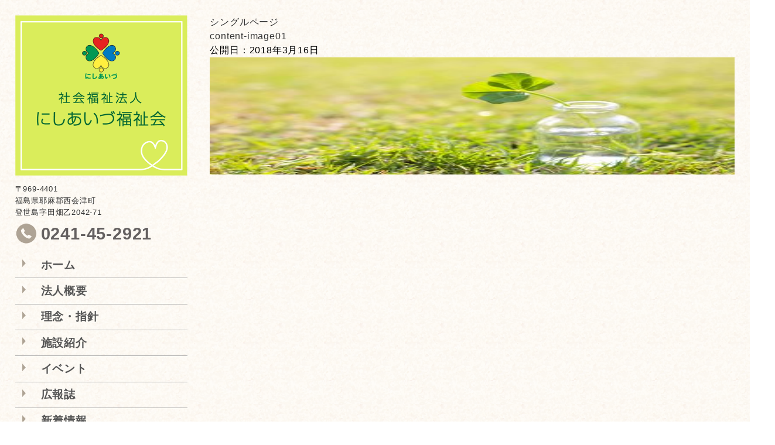

--- FILE ---
content_type: text/html; charset=UTF-8
request_url: https://nishiaizu-fukushi.jp/content-image01/
body_size: 8353
content:

<!DOCTYPE html>
<html dir="ltr" lang="ja">

<head>
	<!-- Google Tag Manager -->
	<script>
		(function(w, d, s, l, i) {
			w[l] = w[l] || [];
			w[l].push({
				'gtm.start': new Date().getTime(),
				event: 'gtm.js'
			});
			var f = d.getElementsByTagName(s)[0],
				j = d.createElement(s),
				dl = l != 'dataLayer' ? '&l=' + l : '';
			j.async = true;
			j.src =
				'https://www.googletagmanager.com/gtm.js?id=' + i + dl;
			f.parentNode.insertBefore(j, f);
		})(window, document, 'script', 'dataLayer', 'GTM-P4Q6CNL');
	</script>
	<!-- End Google Tag Manager -->


	<meta charset="UTF-8">
	<meta name="viewport" content="width=device-width, user-scalable=yes, maximum-scale=1.0, minimum-scale=1.0">
	<meta name="keywords" content="にしあいづ福祉会,医療,保健,福祉サービス,高齢者福祉,地域福祉,西会津町,福島県">
	<title>にしあいづ福祉会｜社会福祉法人</title>
	<link rel="shortcut icon" type="image/x-icon" href="https://nishiaizu-fukushi.jp/wp/wp-content/themes/nishiaizu-fukushikai/images/common/favicon.ico">
	<link rel="stylesheet" href="https://nishiaizu-fukushi.jp/wp/wp-content/themes/nishiaizu-fukushikai/css/common.css" type="text/css" media="screen">
	<link rel="stylesheet" href="https://nishiaizu-fukushi.jp/wp/wp-content/themes/nishiaizu-fukushikai/css/base.css?ver=20240730" type="text/css" media="screen">
	<link rel="stylesheet" href="https://nishiaizu-fukushi.jp/wp/wp-content/themes/nishiaizu-fukushikai/css/page.css?ver=20220929b" type="text/css" media="screen">
	<link rel="stylesheet" href="https://fonts.googleapis.com/earlyaccess/notosansjapanese.css">
	<!-- jQuery 2.0.2 -->
	<script src="//ajax.googleapis.com/ajax/libs/jquery/2.0.2/jquery.min.js"></script>


	<!-- スクロール -->
	<script type="text/javascript">
		$(function() {
			$('a[href^=#]').click(function() {
				var speed = 500;
				var href = $(this).attr("href");
				var target = $(href == "#" || href == "" ? 'html' : href);
				var position = target.offset().top;
				$("html, body").animate({
					scrollTop: position
				}, speed, "swing");
				return false;
			});
		});
	</script>




	<meta name='robots' content='max-image-preview:large' />
	<style>img:is([sizes="auto" i], [sizes^="auto," i]) { contain-intrinsic-size: 3000px 1500px }</style>
	<link rel="alternate" type="application/rss+xml" title="にしあいづ福祉会｜社会福祉法人 &raquo; content-image01 のコメントのフィード" href="https://nishiaizu-fukushi.jp/feed/?attachment_id=93" />
<script type="text/javascript">
/* <![CDATA[ */
window._wpemojiSettings = {"baseUrl":"https:\/\/s.w.org\/images\/core\/emoji\/16.0.1\/72x72\/","ext":".png","svgUrl":"https:\/\/s.w.org\/images\/core\/emoji\/16.0.1\/svg\/","svgExt":".svg","source":{"concatemoji":"https:\/\/nishiaizu-fukushi.jp\/wp\/wp-includes\/js\/wp-emoji-release.min.js?ver=00425213352ae5da707fe3e7a870b1ba"}};
/*! This file is auto-generated */
!function(s,n){var o,i,e;function c(e){try{var t={supportTests:e,timestamp:(new Date).valueOf()};sessionStorage.setItem(o,JSON.stringify(t))}catch(e){}}function p(e,t,n){e.clearRect(0,0,e.canvas.width,e.canvas.height),e.fillText(t,0,0);var t=new Uint32Array(e.getImageData(0,0,e.canvas.width,e.canvas.height).data),a=(e.clearRect(0,0,e.canvas.width,e.canvas.height),e.fillText(n,0,0),new Uint32Array(e.getImageData(0,0,e.canvas.width,e.canvas.height).data));return t.every(function(e,t){return e===a[t]})}function u(e,t){e.clearRect(0,0,e.canvas.width,e.canvas.height),e.fillText(t,0,0);for(var n=e.getImageData(16,16,1,1),a=0;a<n.data.length;a++)if(0!==n.data[a])return!1;return!0}function f(e,t,n,a){switch(t){case"flag":return n(e,"\ud83c\udff3\ufe0f\u200d\u26a7\ufe0f","\ud83c\udff3\ufe0f\u200b\u26a7\ufe0f")?!1:!n(e,"\ud83c\udde8\ud83c\uddf6","\ud83c\udde8\u200b\ud83c\uddf6")&&!n(e,"\ud83c\udff4\udb40\udc67\udb40\udc62\udb40\udc65\udb40\udc6e\udb40\udc67\udb40\udc7f","\ud83c\udff4\u200b\udb40\udc67\u200b\udb40\udc62\u200b\udb40\udc65\u200b\udb40\udc6e\u200b\udb40\udc67\u200b\udb40\udc7f");case"emoji":return!a(e,"\ud83e\udedf")}return!1}function g(e,t,n,a){var r="undefined"!=typeof WorkerGlobalScope&&self instanceof WorkerGlobalScope?new OffscreenCanvas(300,150):s.createElement("canvas"),o=r.getContext("2d",{willReadFrequently:!0}),i=(o.textBaseline="top",o.font="600 32px Arial",{});return e.forEach(function(e){i[e]=t(o,e,n,a)}),i}function t(e){var t=s.createElement("script");t.src=e,t.defer=!0,s.head.appendChild(t)}"undefined"!=typeof Promise&&(o="wpEmojiSettingsSupports",i=["flag","emoji"],n.supports={everything:!0,everythingExceptFlag:!0},e=new Promise(function(e){s.addEventListener("DOMContentLoaded",e,{once:!0})}),new Promise(function(t){var n=function(){try{var e=JSON.parse(sessionStorage.getItem(o));if("object"==typeof e&&"number"==typeof e.timestamp&&(new Date).valueOf()<e.timestamp+604800&&"object"==typeof e.supportTests)return e.supportTests}catch(e){}return null}();if(!n){if("undefined"!=typeof Worker&&"undefined"!=typeof OffscreenCanvas&&"undefined"!=typeof URL&&URL.createObjectURL&&"undefined"!=typeof Blob)try{var e="postMessage("+g.toString()+"("+[JSON.stringify(i),f.toString(),p.toString(),u.toString()].join(",")+"));",a=new Blob([e],{type:"text/javascript"}),r=new Worker(URL.createObjectURL(a),{name:"wpTestEmojiSupports"});return void(r.onmessage=function(e){c(n=e.data),r.terminate(),t(n)})}catch(e){}c(n=g(i,f,p,u))}t(n)}).then(function(e){for(var t in e)n.supports[t]=e[t],n.supports.everything=n.supports.everything&&n.supports[t],"flag"!==t&&(n.supports.everythingExceptFlag=n.supports.everythingExceptFlag&&n.supports[t]);n.supports.everythingExceptFlag=n.supports.everythingExceptFlag&&!n.supports.flag,n.DOMReady=!1,n.readyCallback=function(){n.DOMReady=!0}}).then(function(){return e}).then(function(){var e;n.supports.everything||(n.readyCallback(),(e=n.source||{}).concatemoji?t(e.concatemoji):e.wpemoji&&e.twemoji&&(t(e.twemoji),t(e.wpemoji)))}))}((window,document),window._wpemojiSettings);
/* ]]> */
</script>
<style id='wp-emoji-styles-inline-css' type='text/css'>

	img.wp-smiley, img.emoji {
		display: inline !important;
		border: none !important;
		box-shadow: none !important;
		height: 1em !important;
		width: 1em !important;
		margin: 0 0.07em !important;
		vertical-align: -0.1em !important;
		background: none !important;
		padding: 0 !important;
	}
</style>
<link rel='stylesheet' id='wp-block-library-css' href='https://nishiaizu-fukushi.jp/wp/wp-includes/css/dist/block-library/style.min.css?ver=00425213352ae5da707fe3e7a870b1ba' type='text/css' media='all' />
<style id='classic-theme-styles-inline-css' type='text/css'>
/*! This file is auto-generated */
.wp-block-button__link{color:#fff;background-color:#32373c;border-radius:9999px;box-shadow:none;text-decoration:none;padding:calc(.667em + 2px) calc(1.333em + 2px);font-size:1.125em}.wp-block-file__button{background:#32373c;color:#fff;text-decoration:none}
</style>
<style id='collapsing-archives-style-inline-css' type='text/css'>


</style>
<style id='global-styles-inline-css' type='text/css'>
:root{--wp--preset--aspect-ratio--square: 1;--wp--preset--aspect-ratio--4-3: 4/3;--wp--preset--aspect-ratio--3-4: 3/4;--wp--preset--aspect-ratio--3-2: 3/2;--wp--preset--aspect-ratio--2-3: 2/3;--wp--preset--aspect-ratio--16-9: 16/9;--wp--preset--aspect-ratio--9-16: 9/16;--wp--preset--color--black: #000000;--wp--preset--color--cyan-bluish-gray: #abb8c3;--wp--preset--color--white: #ffffff;--wp--preset--color--pale-pink: #f78da7;--wp--preset--color--vivid-red: #cf2e2e;--wp--preset--color--luminous-vivid-orange: #ff6900;--wp--preset--color--luminous-vivid-amber: #fcb900;--wp--preset--color--light-green-cyan: #7bdcb5;--wp--preset--color--vivid-green-cyan: #00d084;--wp--preset--color--pale-cyan-blue: #8ed1fc;--wp--preset--color--vivid-cyan-blue: #0693e3;--wp--preset--color--vivid-purple: #9b51e0;--wp--preset--gradient--vivid-cyan-blue-to-vivid-purple: linear-gradient(135deg,rgba(6,147,227,1) 0%,rgb(155,81,224) 100%);--wp--preset--gradient--light-green-cyan-to-vivid-green-cyan: linear-gradient(135deg,rgb(122,220,180) 0%,rgb(0,208,130) 100%);--wp--preset--gradient--luminous-vivid-amber-to-luminous-vivid-orange: linear-gradient(135deg,rgba(252,185,0,1) 0%,rgba(255,105,0,1) 100%);--wp--preset--gradient--luminous-vivid-orange-to-vivid-red: linear-gradient(135deg,rgba(255,105,0,1) 0%,rgb(207,46,46) 100%);--wp--preset--gradient--very-light-gray-to-cyan-bluish-gray: linear-gradient(135deg,rgb(238,238,238) 0%,rgb(169,184,195) 100%);--wp--preset--gradient--cool-to-warm-spectrum: linear-gradient(135deg,rgb(74,234,220) 0%,rgb(151,120,209) 20%,rgb(207,42,186) 40%,rgb(238,44,130) 60%,rgb(251,105,98) 80%,rgb(254,248,76) 100%);--wp--preset--gradient--blush-light-purple: linear-gradient(135deg,rgb(255,206,236) 0%,rgb(152,150,240) 100%);--wp--preset--gradient--blush-bordeaux: linear-gradient(135deg,rgb(254,205,165) 0%,rgb(254,45,45) 50%,rgb(107,0,62) 100%);--wp--preset--gradient--luminous-dusk: linear-gradient(135deg,rgb(255,203,112) 0%,rgb(199,81,192) 50%,rgb(65,88,208) 100%);--wp--preset--gradient--pale-ocean: linear-gradient(135deg,rgb(255,245,203) 0%,rgb(182,227,212) 50%,rgb(51,167,181) 100%);--wp--preset--gradient--electric-grass: linear-gradient(135deg,rgb(202,248,128) 0%,rgb(113,206,126) 100%);--wp--preset--gradient--midnight: linear-gradient(135deg,rgb(2,3,129) 0%,rgb(40,116,252) 100%);--wp--preset--font-size--small: 13px;--wp--preset--font-size--medium: 20px;--wp--preset--font-size--large: 36px;--wp--preset--font-size--x-large: 42px;--wp--preset--spacing--20: 0.44rem;--wp--preset--spacing--30: 0.67rem;--wp--preset--spacing--40: 1rem;--wp--preset--spacing--50: 1.5rem;--wp--preset--spacing--60: 2.25rem;--wp--preset--spacing--70: 3.38rem;--wp--preset--spacing--80: 5.06rem;--wp--preset--shadow--natural: 6px 6px 9px rgba(0, 0, 0, 0.2);--wp--preset--shadow--deep: 12px 12px 50px rgba(0, 0, 0, 0.4);--wp--preset--shadow--sharp: 6px 6px 0px rgba(0, 0, 0, 0.2);--wp--preset--shadow--outlined: 6px 6px 0px -3px rgba(255, 255, 255, 1), 6px 6px rgba(0, 0, 0, 1);--wp--preset--shadow--crisp: 6px 6px 0px rgba(0, 0, 0, 1);}:where(.is-layout-flex){gap: 0.5em;}:where(.is-layout-grid){gap: 0.5em;}body .is-layout-flex{display: flex;}.is-layout-flex{flex-wrap: wrap;align-items: center;}.is-layout-flex > :is(*, div){margin: 0;}body .is-layout-grid{display: grid;}.is-layout-grid > :is(*, div){margin: 0;}:where(.wp-block-columns.is-layout-flex){gap: 2em;}:where(.wp-block-columns.is-layout-grid){gap: 2em;}:where(.wp-block-post-template.is-layout-flex){gap: 1.25em;}:where(.wp-block-post-template.is-layout-grid){gap: 1.25em;}.has-black-color{color: var(--wp--preset--color--black) !important;}.has-cyan-bluish-gray-color{color: var(--wp--preset--color--cyan-bluish-gray) !important;}.has-white-color{color: var(--wp--preset--color--white) !important;}.has-pale-pink-color{color: var(--wp--preset--color--pale-pink) !important;}.has-vivid-red-color{color: var(--wp--preset--color--vivid-red) !important;}.has-luminous-vivid-orange-color{color: var(--wp--preset--color--luminous-vivid-orange) !important;}.has-luminous-vivid-amber-color{color: var(--wp--preset--color--luminous-vivid-amber) !important;}.has-light-green-cyan-color{color: var(--wp--preset--color--light-green-cyan) !important;}.has-vivid-green-cyan-color{color: var(--wp--preset--color--vivid-green-cyan) !important;}.has-pale-cyan-blue-color{color: var(--wp--preset--color--pale-cyan-blue) !important;}.has-vivid-cyan-blue-color{color: var(--wp--preset--color--vivid-cyan-blue) !important;}.has-vivid-purple-color{color: var(--wp--preset--color--vivid-purple) !important;}.has-black-background-color{background-color: var(--wp--preset--color--black) !important;}.has-cyan-bluish-gray-background-color{background-color: var(--wp--preset--color--cyan-bluish-gray) !important;}.has-white-background-color{background-color: var(--wp--preset--color--white) !important;}.has-pale-pink-background-color{background-color: var(--wp--preset--color--pale-pink) !important;}.has-vivid-red-background-color{background-color: var(--wp--preset--color--vivid-red) !important;}.has-luminous-vivid-orange-background-color{background-color: var(--wp--preset--color--luminous-vivid-orange) !important;}.has-luminous-vivid-amber-background-color{background-color: var(--wp--preset--color--luminous-vivid-amber) !important;}.has-light-green-cyan-background-color{background-color: var(--wp--preset--color--light-green-cyan) !important;}.has-vivid-green-cyan-background-color{background-color: var(--wp--preset--color--vivid-green-cyan) !important;}.has-pale-cyan-blue-background-color{background-color: var(--wp--preset--color--pale-cyan-blue) !important;}.has-vivid-cyan-blue-background-color{background-color: var(--wp--preset--color--vivid-cyan-blue) !important;}.has-vivid-purple-background-color{background-color: var(--wp--preset--color--vivid-purple) !important;}.has-black-border-color{border-color: var(--wp--preset--color--black) !important;}.has-cyan-bluish-gray-border-color{border-color: var(--wp--preset--color--cyan-bluish-gray) !important;}.has-white-border-color{border-color: var(--wp--preset--color--white) !important;}.has-pale-pink-border-color{border-color: var(--wp--preset--color--pale-pink) !important;}.has-vivid-red-border-color{border-color: var(--wp--preset--color--vivid-red) !important;}.has-luminous-vivid-orange-border-color{border-color: var(--wp--preset--color--luminous-vivid-orange) !important;}.has-luminous-vivid-amber-border-color{border-color: var(--wp--preset--color--luminous-vivid-amber) !important;}.has-light-green-cyan-border-color{border-color: var(--wp--preset--color--light-green-cyan) !important;}.has-vivid-green-cyan-border-color{border-color: var(--wp--preset--color--vivid-green-cyan) !important;}.has-pale-cyan-blue-border-color{border-color: var(--wp--preset--color--pale-cyan-blue) !important;}.has-vivid-cyan-blue-border-color{border-color: var(--wp--preset--color--vivid-cyan-blue) !important;}.has-vivid-purple-border-color{border-color: var(--wp--preset--color--vivid-purple) !important;}.has-vivid-cyan-blue-to-vivid-purple-gradient-background{background: var(--wp--preset--gradient--vivid-cyan-blue-to-vivid-purple) !important;}.has-light-green-cyan-to-vivid-green-cyan-gradient-background{background: var(--wp--preset--gradient--light-green-cyan-to-vivid-green-cyan) !important;}.has-luminous-vivid-amber-to-luminous-vivid-orange-gradient-background{background: var(--wp--preset--gradient--luminous-vivid-amber-to-luminous-vivid-orange) !important;}.has-luminous-vivid-orange-to-vivid-red-gradient-background{background: var(--wp--preset--gradient--luminous-vivid-orange-to-vivid-red) !important;}.has-very-light-gray-to-cyan-bluish-gray-gradient-background{background: var(--wp--preset--gradient--very-light-gray-to-cyan-bluish-gray) !important;}.has-cool-to-warm-spectrum-gradient-background{background: var(--wp--preset--gradient--cool-to-warm-spectrum) !important;}.has-blush-light-purple-gradient-background{background: var(--wp--preset--gradient--blush-light-purple) !important;}.has-blush-bordeaux-gradient-background{background: var(--wp--preset--gradient--blush-bordeaux) !important;}.has-luminous-dusk-gradient-background{background: var(--wp--preset--gradient--luminous-dusk) !important;}.has-pale-ocean-gradient-background{background: var(--wp--preset--gradient--pale-ocean) !important;}.has-electric-grass-gradient-background{background: var(--wp--preset--gradient--electric-grass) !important;}.has-midnight-gradient-background{background: var(--wp--preset--gradient--midnight) !important;}.has-small-font-size{font-size: var(--wp--preset--font-size--small) !important;}.has-medium-font-size{font-size: var(--wp--preset--font-size--medium) !important;}.has-large-font-size{font-size: var(--wp--preset--font-size--large) !important;}.has-x-large-font-size{font-size: var(--wp--preset--font-size--x-large) !important;}
:where(.wp-block-post-template.is-layout-flex){gap: 1.25em;}:where(.wp-block-post-template.is-layout-grid){gap: 1.25em;}
:where(.wp-block-columns.is-layout-flex){gap: 2em;}:where(.wp-block-columns.is-layout-grid){gap: 2em;}
:root :where(.wp-block-pullquote){font-size: 1.5em;line-height: 1.6;}
</style>
<link rel='stylesheet' id='biz-cal-style-css' href='https://nishiaizu-fukushi.jp/wp/wp-content/plugins/biz-calendar/biz-cal.css?ver=2.2.0' type='text/css' media='all' />
<link rel='stylesheet' id='contact-form-7-css' href='https://nishiaizu-fukushi.jp/wp/wp-content/plugins/contact-form-7/includes/css/styles.css?ver=6.1.1' type='text/css' media='all' />
<link rel='stylesheet' id='cmplz-general-css' href='https://nishiaizu-fukushi.jp/wp/wp-content/plugins/complianz-gdpr/assets/css/cookieblocker.min.css?ver=1756862074' type='text/css' media='all' />
<script type="text/javascript" async src="https://nishiaizu-fukushi.jp/wp/wp-content/plugins/burst-statistics/helpers/timeme/timeme.min.js?ver=1756861239" id="burst-timeme-js"></script>
<script type="text/javascript" id="burst-js-extra">
/* <![CDATA[ */
var burst = {"tracking":{"isInitialHit":true,"lastUpdateTimestamp":0,"beacon_url":"https:\/\/nishiaizu-fukushi.jp\/wp\/wp-content\/plugins\/burst-statistics\/endpoint.php","ajaxUrl":"https:\/\/nishiaizu-fukushi.jp\/wp\/wp-admin\/admin-ajax.php"},"options":{"cookieless":0,"pageUrl":"https:\/\/nishiaizu-fukushi.jp\/content-image01\/","beacon_enabled":1,"do_not_track":0,"enable_turbo_mode":0,"track_url_change":0,"cookie_retention_days":30,"debug":0},"goals":{"completed":[],"scriptUrl":"https:\/\/nishiaizu-fukushi.jp\/wp\/wp-content\/plugins\/burst-statistics\/\/assets\/js\/build\/burst-goals.js?v=1756861239","active":[{"ID":"1","title":"Default goal","type":"clicks","status":"active","server_side":"0","url":"*","conversion_metric":"visitors","date_created":"1720573534","date_start":"1720573534","date_end":"0","attribute":"class","attribute_value":"","hook":""}]},"cache":{"uid":null,"fingerprint":null,"isUserAgent":null,"isDoNotTrack":null,"useCookies":null}};
/* ]]> */
</script>
<script type="text/javascript" async src="https://nishiaizu-fukushi.jp/wp/wp-content/plugins/burst-statistics/assets/js/build/burst.min.js?ver=1756861239" id="burst-js"></script>
<script type="text/javascript" src="https://nishiaizu-fukushi.jp/wp/wp-includes/js/jquery/jquery.min.js?ver=3.7.1" id="jquery-core-js"></script>
<script type="text/javascript" src="https://nishiaizu-fukushi.jp/wp/wp-includes/js/jquery/jquery-migrate.min.js?ver=3.4.1" id="jquery-migrate-js"></script>
<script type="text/javascript" id="biz-cal-script-js-extra">
/* <![CDATA[ */
var bizcalOptions = {"holiday_title":"\u4f11\u65e5","sun":"on","sat":"on","holiday":"on","temp_holidays":"2013-01-02\r\n2013-01-03\r\n","temp_weekdays":"","eventday_title":"\u30a4\u30d9\u30f3\u30c8\u65e5","eventday_url":"","eventdays":"","month_limit":"\u5236\u9650\u306a\u3057","nextmonthlimit":"6","prevmonthlimit":"6","plugindir":"https:\/\/nishiaizu-fukushi.jp\/wp\/wp-content\/plugins\/biz-calendar\/","national_holiday":""};
/* ]]> */
</script>
<script type="text/javascript" src="https://nishiaizu-fukushi.jp/wp/wp-content/plugins/biz-calendar/calendar.js?ver=2.2.0" id="biz-cal-script-js"></script>
<link rel="https://api.w.org/" href="https://nishiaizu-fukushi.jp/wp-json/" /><link rel="alternate" title="JSON" type="application/json" href="https://nishiaizu-fukushi.jp/wp-json/wp/v2/media/93" /><link rel="EditURI" type="application/rsd+xml" title="RSD" href="https://nishiaizu-fukushi.jp/wp/xmlrpc.php?rsd" />
<link rel="alternate" title="oEmbed (JSON)" type="application/json+oembed" href="https://nishiaizu-fukushi.jp/wp-json/oembed/1.0/embed?url=https%3A%2F%2Fnishiaizu-fukushi.jp%2Fcontent-image01%2F" />
<link rel="alternate" title="oEmbed (XML)" type="text/xml+oembed" href="https://nishiaizu-fukushi.jp/wp-json/oembed/1.0/embed?url=https%3A%2F%2Fnishiaizu-fukushi.jp%2Fcontent-image01%2F&#038;format=xml" />
</head>

<body data-rsssl=1>
	<!-- Google Tag Manager (noscript) -->
	<noscript><iframe src="https://www.googletagmanager.com/ns.html?id=GTM-P4Q6CNL" height="0" width="0" style="display:none;visibility:hidden"></iframe></noscript>
	<!-- End Google Tag Manager (noscript) -->
	<div id="sp-menu">
		<a class="btn"></a>
		<div class="drawr">
			<ul id="menu" class="clearfix">
				<li><a href="https://nishiaizu-fukushi.jp/">ホーム</a></li>
				<li><a href="https://nishiaizu-fukushi.jp/corporation/">法人概要</a></li>
				<li><a href="https://nishiaizu-fukushi.jp/concept/">理念・指針</a></li>
				<li><a href="https://nishiaizu-fukushi.jp/facility-list/">施設紹介</a></li>
				<li><a href="https://nishiaizu-fukushi.jp/event-list/">イベント</a></li>
				<li><a href="https://nishiaizu-fukushi.jp/magazine/">広報誌</a></li>
				<li><a href="https://nishiaizu-fukushi.jp/new/">新着情報</a></li>
				<li><a href="https://nishiaizu-fukushi.jp/recruit/">採用情報</a></li>
								<li><a href="https://nishiaizu-fukushi.jp/scholarship">奨学金</a></li>
				<li><a href="https://nishiaizu-fukushi.jp/contact">お問い合わせ</a></li>
			</ul>
		</div>
	</div>

	<div id="sp-top-logo">
		<h1><a href="https://nishiaizu-fukushi.jp/"><img src="https://nishiaizu-fukushi.jp/wp/wp-content/themes/nishiaizu-fukushikai/images/common/sp-logo.png" alt="にしあいづ福祉会"></a></h1>
	</div>
<div id="wrapper">

	<div id="content" class="clearfix">

			<!-- aside -->
		<aside>

			<h1><a href="https://nishiaizu-fukushi.jp/"><img src="https://nishiaizu-fukushi.jp/wp/wp-content/themes/nishiaizu-fukushikai/images/top/main_logo.png" alt="社会福祉法人 にしあいづ福祉会"></a></h1>
			<p class="side-address">〒969-4401<br>福島県耶麻郡西会津町<br>登世島字田畑乙2042-71</p>
			<p class="side-tel">0241-45-2921</p>
			<div id="side-menu">
				<ul>
					<li><a href="https://nishiaizu-fukushi.jp/">ホーム</a></li>
					<li><a href="https://nishiaizu-fukushi.jp/corporation/">法人概要</a></li>
					<li><a href="https://nishiaizu-fukushi.jp/concept/">理念・指針</a></li>
					<li><a href="https://nishiaizu-fukushi.jp/facility-list/">施設紹介</a></li>
					<li><a href="https://nishiaizu-fukushi.jp/event-list/">イベント</a></li>
					<li><a href="https://nishiaizu-fukushi.jp/magazine/">広報誌</a></li>
					<li><a href="https://nishiaizu-fukushi.jp/new/">新着情報</a></li>
					<li><a href="https://nishiaizu-fukushi.jp/contact/">お問い合わせ</a></li>
				</ul>
			</div>
			<div id="side-bnr">
				<p class="bnr">
					<a href="https://nishiaizu-fukushi.jp/recruit/">
						<img src="https://nishiaizu-fukushi.jp/wp/wp-content/themes/nishiaizu-fukushikai/images/top/side-recruitment.png" alt="看護師募集中">
						<span>採用情報</span>
					</a>
				</p>
				<p class="bnr">
					<a href="https://nishiaizu-fukushi.jp/scholarship/">
						<img src="https://nishiaizu-fukushi.jp/wp/wp-content/themes/nishiaizu-fukushikai/images/top/side-scholarship.png" alt="奨学金">
						<span>奨学金</span>
					</a>
				</p>
			</div>


			<div class="empty">
	<h3 class="facility-title">空き状況</h3>

	<ul>
					<p>現在、空き状況の情報がありません。</p>
			</ul>
</div><!-- empty -->


			<div id="side-widget" class="clearfix">
				<ul id="bizcal"><!--ul 要素で囲む -->
					<div class="widget"><h3>カレンダー</h3><div id='biz_calendar'></div></div>				</ul>
			</div><!--/#main -->

			<p class="bnr">
				<img src="https://nishiaizu-fukushi.jp/wp/wp-content/themes/nishiaizu-fukushikai/images/top/bnr_hpm.png" alt="福島健康経営優良事務所" class="sdgs_img">
			</p>
			<p class="bnr">
				<img src="https://nishiaizu-fukushi.jp/wp/wp-content/themes/nishiaizu-fukushikai/images/top/bnr_sdgs.jpg" alt="SDGs" class="sdgs_img">
			</p>	
			<p class="bnr">
				<img src="https://nishiaizu-fukushi.jp/wp/wp-content/themes/nishiaizu-fukushikai/images/top/nishiaizu_insta_qr.png" alt="instagram" class="sdgs_img"><br>
				<span><a href="https://www.instagram.com/nishiaizu.hukushikai?igsh=b3ZhaXNzb3Rta2dm" target="_blank">にしあいづ福祉会<br>Instagramアカウントはこちら</a></span>

			</p>	

		</aside>
		<!-- /aside -->

		<!-- main -->
		<section class="main">

			<h1>シングルページ</h1>
                <!-- 記事表示部分ここから -->
                <div class="post hentry">
                    <h2 class="entry-title">content-image01</h2>
                    <div class="entry-box">
                        <span class="entry-date">
                            公開日：<time class="published" datetime="2018-03-16T12:19:38+09:00">2018年3月16日</time>
                        </span>
                                            </div>
                    <div class="entry-content">
<p class="attachment"><a href='https://nishiaizu-fukushi.jp/wp/wp-content/uploads/2018/03/content-image01.jpg'><img fetchpriority="high" decoding="async" width="300" height="200" src="https://nishiaizu-fukushi.jp/wp/wp-content/uploads/2018/03/content-image01-300x200.jpg" class="attachment-medium size-medium" alt="" srcset="https://nishiaizu-fukushi.jp/wp/wp-content/uploads/2018/03/content-image01-300x200.jpg 300w, https://nishiaizu-fukushi.jp/wp/wp-content/uploads/2018/03/content-image01.jpg 600w" sizes="(max-width: 300px) 100vw, 300px" /></a></p>
                    </div>
                    <div class="entry-link">
                    </div>
                </div>
                <!-- /.post -->
 
                <!-- 記事表示部分ここまで -->

		</section>
		<!-- /main -->

	</div><!-- /content -->


	<footer>

    <div id="sp-contents"><div class="empty">
	<h3 class="facility-title">空き状況</h3>

	<ul>
					<p>現在、空き状況の情報がありません。</p>
			</ul>
</div><!-- empty -->
      <div class="insta">
        <img src="https://nishiaizu-fukushi.jp/wp/wp-content/themes/nishiaizu-fukushikai/images/top/nishiaizu_insta_qr.png" alt="instagram" class="sdgs_img">
        <p><a href="https://www.instagram.com/nishiaizu.hukushikai?igsh=b3ZhaXNzb3Rta2dm" target="_blank">にしあいづ福祉会<br>Instagramアカウントはこちら</a></p></div>
  </div>

    
		<div class="footer-inner">
			<p class="copy">Copyright &copy; 2018 Nishiaizu Fukushikai <br class="br-sp">All Rights Reserved</p>
		</div>
	</footer>

</div><!-- /wraper -->


<!-- sp-menu -->
<script type="text/javascript">
  $(function($) {
    WindowHeight = $(window).height();
    $('.drawr').css('height', WindowHeight); //メニューをWindowの高さいっぱいにする
    $(document).ready(function() {
        $('.btn').click(function(){ //クリックしたら
            $('.drawr').animate({width:'toggle'}); //animateで表示・非表示
            $(this).toggleClass('peke'); //toggleでクラス追加・削除
        });
    });
});
</script>
<!-- pagetop -->
<script>
    $(document).ready(function() {
      var pagetop = $('.pagetop');
        $(window).scroll(function () {
           if ($(this).scrollTop() > 1000) {
                pagetop.fadeIn();
           } else {
                pagetop.fadeOut();
                }
           });
           pagetop.click(function () {
               $('body, html').animate({ scrollTop: 0 }, 500);
                  return false;
       });
    });
</script>

<script type="speculationrules">
{"prefetch":[{"source":"document","where":{"and":[{"href_matches":"\/*"},{"not":{"href_matches":["\/wp\/wp-*.php","\/wp\/wp-admin\/*","\/wp\/wp-content\/uploads\/*","\/wp\/wp-content\/*","\/wp\/wp-content\/plugins\/*","\/wp\/wp-content\/themes\/nishiaizu-fukushikai\/*","\/*\\?(.+)"]}},{"not":{"selector_matches":"a[rel~=\"nofollow\"]"}},{"not":{"selector_matches":".no-prefetch, .no-prefetch a"}}]},"eagerness":"conservative"}]}
</script>
<script type="text/javascript" src="https://nishiaizu-fukushi.jp/wp/wp-includes/js/dist/hooks.min.js?ver=4d63a3d491d11ffd8ac6" id="wp-hooks-js"></script>
<script type="text/javascript" src="https://nishiaizu-fukushi.jp/wp/wp-includes/js/dist/i18n.min.js?ver=5e580eb46a90c2b997e6" id="wp-i18n-js"></script>
<script type="text/javascript" id="wp-i18n-js-after">
/* <![CDATA[ */
wp.i18n.setLocaleData( { 'text direction\u0004ltr': [ 'ltr' ] } );
/* ]]> */
</script>
<script type="text/javascript" src="https://nishiaizu-fukushi.jp/wp/wp-content/plugins/contact-form-7/includes/swv/js/index.js?ver=6.1.1" id="swv-js"></script>
<script type="text/javascript" id="contact-form-7-js-translations">
/* <![CDATA[ */
( function( domain, translations ) {
	var localeData = translations.locale_data[ domain ] || translations.locale_data.messages;
	localeData[""].domain = domain;
	wp.i18n.setLocaleData( localeData, domain );
} )( "contact-form-7", {"translation-revision-date":"2025-08-05 08:50:03+0000","generator":"GlotPress\/4.0.1","domain":"messages","locale_data":{"messages":{"":{"domain":"messages","plural-forms":"nplurals=1; plural=0;","lang":"ja_JP"},"This contact form is placed in the wrong place.":["\u3053\u306e\u30b3\u30f3\u30bf\u30af\u30c8\u30d5\u30a9\u30fc\u30e0\u306f\u9593\u9055\u3063\u305f\u4f4d\u7f6e\u306b\u7f6e\u304b\u308c\u3066\u3044\u307e\u3059\u3002"],"Error:":["\u30a8\u30e9\u30fc:"]}},"comment":{"reference":"includes\/js\/index.js"}} );
/* ]]> */
</script>
<script type="text/javascript" id="contact-form-7-js-before">
/* <![CDATA[ */
var wpcf7 = {
    "api": {
        "root": "https:\/\/nishiaizu-fukushi.jp\/wp-json\/",
        "namespace": "contact-form-7\/v1"
    }
};
/* ]]> */
</script>
<script type="text/javascript" src="https://nishiaizu-fukushi.jp/wp/wp-content/plugins/contact-form-7/includes/js/index.js?ver=6.1.1" id="contact-form-7-js"></script>
			<script data-category="functional">
								(function(w,d,s,l,i){w[l]=w[l]||[];w[l].push({'gtm.start':
		new Date().getTime(),event:'gtm.js'});var f=d.getElementsByTagName(s)[0],
	j=d.createElement(s),dl=l!='dataLayer'?'&l='+l:'';j.async=true;j.src=
	'https://www.googletagmanager.com/gtm.js?id='+i+dl;f.parentNode.insertBefore(j,f);
})(window,document,'script','dataLayer','');
			</script>
			</body>
</html>

--- FILE ---
content_type: text/css
request_url: https://nishiaizu-fukushi.jp/wp/wp-content/themes/nishiaizu-fukushikai/css/page.css?ver=20220929b
body_size: 7488
content:
@charset "UTF-8";

/* =ページ
----------------------------------------------------------- */

.page #main-image {
	width: 100%;
	margin: 0 0 1vw 0;
}

.page #main-image img {
	width: 100%;
	box-sizing: border-box;
	border: solid 6px #ddd;
}

.pc-image {
	display: block;
}

.sp-image {
	display: none;
}

/* 準備中 */

.junbicyu {
	width: 100%;
	text-align: center;
}

.junbicyu p {
	text-align: center;
	margin: 10vw auto;
	font-size: 1.1vw;
}

/* 採用情報ページ */

.recruit #recruit-edit {
	width: 100%;
	margin: 2.5vw 0 8vw 0;
}

.recruit #recruit-edit .inner {
	width: 90%;
	position: relative;
	margin: 0 auto;
}

.recruit #recruit-edit .inner img {
	width: 100%;
	margin-left: 0 auto;
}

.recruit #recruit-edit .inner .text {
	text-align: center;
	position: absolute;
	top: 120px;
	margin: 0 auto;
	font-size: 1.3em;
	width: 100%;
}

.recruit .recruit-list-box {
	width: 100%;
}

.recruit .recruit-list-box ul {
	width: 90%;
	margin: 0 auto;
	display: flex;
	flex-direction: row;
	flex-basis: auto;
	flex-wrap: wrap;
	justify-content: center;
}

.recruit .recruit-list-box ul li {
	/*width: 28%;*/
	width: 23%;
	float: left;
	margin: 1%;
	text-align: center;
}

.recruit .recruit-list-box ul li span {
	background-image: url(../images/page/recruit-arrow01.png);
	background-size: 1vw;
	background-repeat: no-repeat;
	background-position: 0.2vw;
	padding: 0 0 0 2vw;
	display: inline-block;
	margin: 1vw 0 0 0;
}

.recruit .recruit-list-box ul li span:before {}

.recruit-title {
	background-image: url(../images/page/recruit-bar.png);
	background-size: contain;
	background-repeat: no-repeat;
	position: relative;
	height: 7vh;
	width: 330px;
	margin: 4vw auto 3vw;
	text-align: center;
}

.recruit-title h3 {
	font-size: 1.8em;
}

.recruit-title_long h3 {
	position: relative;
	right: 23px;
}

.recruit-info .inner {
	width: 80%;
	margin: 0 auto;
}

.recruit-info h4 {
	font-size: 1.1em;
	font-weight: bold;
	text-align: center;
}

.recruit-info h5 {
	font-weight: bold;
	padding-left: 2em;
	padding-bottom: 0.5em;
	padding-top: 0.75em;
}

.recruit-info h6 {
	padding-left: 3em;
}

.recruit-info .text {
	padding-left: 4em;
}

.down-arrow {
	width: 100%;
}

.down-arrow p {
	width: 5vw;
	margin: 4vw auto 1vw;
}

.lawyer-title {
	font-size: 1.5vw;
	font-weight: bold;
	text-align: center;
	margin: 3vw auto 2vw;
	display: flex;
	align-items: center;
	text-align: center;
	width: 100%;
	color: #555;
}

.lawyer-title:before,
.lawyer-title:after {
	border-top: 3px solid #daed5b;
	content: "";
	display: inline;
	flex-grow: 1;
}

.lawyer-title span {
	padding: 0 2vw;
	color: #3cb38b;
}

.recruit table {
	border-top: solid 1px #888;
}

.recruit table td {
	border-bottom: solid 1px #888;
	padding: 0.8vw;
	font-size: 0.8vw;
}

.recruit table td.left {
	width: 20%;
	border-right: solid 1px #888;
	text-align: center;
}

.recruit table td.right {
	width: 80%;
	padding: 2px 38px 16px;
}

.recruit table td.right a {
	font-weight: bold;
	color: #339966;
}

.recruit table td.right a:hover {
	color: #66bb88;
	text-decoration: underline;
}

.recruit table td.none {
	color: #fff;
	display: block;
}

.recruit .recruit-link {
	border-bottom: solid 1px #888;
	padding: 2vw;
	font-size: 1.1vw;
	text-align: center;
}

.recruit .recruit-link a {
	font-weight: bold;
	color: #339966;
	font-size: 1vw;
}

.recruit .no {
	font-size: 1em;
}

.page-title {
	background-image: url(../images/top/contents-bar.png);
	background-size: 100%;
	background-repeat: no-repeat;
	position: relative;
	height: 90px;
}

.page-title h3 {
	font-size: 1.5em;
	font-weight: bold;
	color: #3e3a39;
	margin: 2vw 0 0.7vw;
	width: 100%;
	height: 3vw;
	padding: 0.5vw 0.4vw 0 0.4vw;
	box-sizing: border-box;
}

.page-title h3.top {
	font-size: 1.4em;
	font-weight: bold;
	color: #3e3a39;
	margin: 0 0 0.7vw;
	width: 100%;
	height: 3vw;
	padding: 0.5vw 0.4vw 0 0.4vw;
	box-sizing: border-box;
}

.recruit .tantou {
	display: block;
	padding: 1vw 0;
	font-size: 0.9vw;
	border-top: solid 1px #888;
	border-bottom: solid 1px #888;
	margin: 1vw 0;
}

/* 奨学金ページ */

.scholarship-title {
	background-image: url(../images/top/contents-bar.png);
	background-size: 100%;
	background-repeat: no-repeat;
	position: relative;
	height: 90px;
}

.scholarship-title h3 {
	font-size: 1.4em;
	font-weight: bold;
	color: #3e3a39;
	margin: 2vw 0 0.7vw;
	width: 100%;
	height: 3vw;
	padding: 0.5vw 0.4vw 0 0.4vw;
	box-sizing: border-box;
}

.scholarship h2 {
	border-bottom: solid 1px #aaa;
	font-size: 1.2em;
	margin: 0 0 1vw 0;
	padding: 0 0.4vw 0.2vw 0.4vw;
}

.scholarship p {
	font-size: 1em;
	margin: 0 0 2.5vw 0;
	padding: 0 0.4vw 0 0.4vw;
}

/* 施設紹介 */

#facility-list-box {
	width: 100%;
	height: auto;
}

#facility-list-box ul li {
	width: 48%;
	height: auto;
	float: left;
	margin: 2% 1%;
}

.facility #main-image h2 {
	bottom: 1.8vw;
	left: 2vw;
	font-size: 1vw;
	font-weight: normal;
	color: #444;
}

.facility .facility-list-box {
	width: 100%;
}

.facility .facility-list-box ul {
	width: 90%;
	margin: 0 auto;
	display: flex;
	flex-direction: row;
	flex-basis: auto;
	flex-wrap: wrap;
	justify-content: center;
}

.facility-detail p {
	font-size: 1vw;
	margin: 0 0 1vw 0;
}

.facility-detail .facility-list-box ul {
	width: 100%;
	margin: 0 auto;
	display: flex;
	flex-direction: row;
	flex-basis: auto;
	flex-wrap: wrap;
	justify-content: center;
}

.facility .facility-list-box ul li {
	width: 28%;
	float: left;
	margin: 1%;
	text-align: center;
}

.facility .facility-list-box ul li span {
	background-image: url(../images/page/recruit-arrow01.png);
	background-size: 1vw;
	background-repeat: no-repeat;
	background-position: 0.2vw;
	padding: 0 0 0 2vw;
	display: inline-block;
	margin: 1vw 0 0 0;
}

.facility-detail h3 {
	padding: 0 0 1vw 0;
}

.facility-detail h3 span {
	background-image: url(../images/page/recruit-arrow01.png);
	background-size: 1vw;
	background-repeat: no-repeat;
	background-position: 0.2vw;
	padding: 0 0 0 2vw;
	display: inline-block;
	margin: 1vw 0 0 0;
	font-size: 1.1vw;
	font-weight: bold;
}

.facility-detail .staff-box {
	width: 100%;
	height: auto;
	margin: 0 0 1vw 0;
}

.facility-detail .staff-box ul {
	width: 50%;
	float: left;
}

.facility-detail .staff-box ul li {
	border-bottom: solid 1px #daed5b;
}

.facility-detail .staff-box ul li span {
	box-sizing: border-box;
	font-size: 0.9vw;
}

.facility-detail .staff-box ul li span.left {
	display: inline-block;
	text-align: left;
	line-height: 1.7;
}

.facility-detail .staff-box ul li span.right {
	display: inline-block;
	text-align: right;
	float: right;
	padding: 0.1vw 3vw 0 0;
}

.facility-detail .assistance {
	width: 100%;
}

.facility-detail .assistance {
	width: 100%;
}

.facility-detail .assistance .assistance-left {
	width: 58%;
	float: left;
}

.facility-detail .assistance .assistance-right {
	width: 42%;
	float: right;
}

.facility-detail .assistance .text1 {
	font-size: 1vw;
	font-weight: bold;
	margin: 0 0 2vw 0;
}

.facility-detail .assistance .text2 {
	font-size: 1vw;
	font-weight: normal;
	margin: 0 0 2vw 0;
}

.facility-detail .assistance .text3 {
	font-size: 1vw;
	font-weight: normal;
}

.facility-detail p.side-tel {
	font-size: 1.6vw;
	margin: 0 0 0.1vw 0;
}

.side-tel span {
	font-size: 70%;
}

.facility-detail p.fax {
	font-size: 1.3vw;
	margin: 0.2vw 0 0.3vw 0;
}

.facility-detail p.traffic {
	font-size: 0.9vw;
}

/* イベント */

#event-list-box {
	width: 79%;
	height: auto;
	float: left;
}

#event-list-box .edit {
	margin: 0.4vw 0 0 0;
}

#event-list-box ul li {
	width: 46%;
	height: auto;
	margin: 10px 2% 16px;
	float: left;
	border-bottom: dashed 2px #aaccaa;
	padding: 0 0 1vw 0;
}

.event-thumb-img {
	width: 100%;
	min-height: 12vw;
	max-height: 12vw;
	overflow: hidden;
}

.event-thumb-img img {
	width: 100%;
	height: auto;
	overflow: hidden;
}

.side-archive {
	width: 18%;
	float: right;
	height: auto;
	background-color: #fff;
	box-sizing: border-box;
	border-top: solid 4px #daed5b;
	padding: 1% 2% 4%;
	margin: 10px 1%;
}

.event-icon {
	width: 17%;
	height: 60px;
	float: left;
	margin: 0 2% 0 0;
}

.event-text {
	width: 81%;
	float: right;
}

.event-title a {
	font-size: 1.1vw;
	font-weight: bold;
	color: #66aa55;
}

.event-title a:hover {
	text-decoration: underline;
}

.event-date {
	font-size: 0.8vw;
}

.event-body {
	width: 100%;
	float: none;
	white-space: nowrap;
	text-overflow: ellipsis;
	overflow: hidden;
	margin: 0.2vw 0 0 0;
	font-size: 0.9vw;
}

.event-more {
	margin: 0.6vw 0 0 0;
	box-sizing: border-box;
	padding: 0.6vw;
	background-image: url(../images/page/recruit-arrow01.png);
	background-size: 0.8vw;
	background-repeat: no-repeat;
	background-position: 8px 0.2vw;
	padding: 0 0 0 34px;
	float: right;
	font-size: 0.9vw;
	letter-spacing: 0;
}

.event-more a:hover {
	text-decoration: underline;
}

.event-title {
	text-overflow: ellipsis;
	overflow: hidden;
	white-space: nowrap;
}

/* 新着情報 */

#news-list-box {
	width: 79%;
	height: auto;
	float: left;
}

#news-list-box ul {
	width: 100%;
	height: auto;
	padding: 0 2%;
	box-sizing: border-box;
}

#news-list-box ul li {
	width: 100%;
	height: auto;
	float: left;
	border-bottom: dashed 2px #aaccaa;
	box-sizing: border-box;
	padding: 0 0 0.7vw 0;
	margin: 0 0 1vw 0;
}

#news-thumb-img {
	width: 100%;
}

#news-thumb-img img {
	width: 100%;
	height: auto;
}

.news-icon {
	width: 10%;
	float: left;
}

.news-icon img {
	width: 5vw;
}

.news-text-top {
	width: 100%;
}

.news-text-bottom {
	width: 100%;
}

.news .news-text {
	width: 100%;
	float: left;
	line-height: 1.3;
}

.news .news-title {
	width: 73%;
	float: left;
	font-size: 1.2vw;
	font-weight: bold;
	padding: 0.3vw 0 0 0.4vw;
}

.news .news-date {
	width: 17%;
	float: right;
	font-size: 0.9vw;
	padding: 0.6vw 0 0;
	box-sizing: border-box;
}

.news .news-body {
	width: 78%;
	float: left;
	font-size: 0.9vw;
	overflow: hidden;
	padding: 0.5vw 0 0 0.4vw;
	white-space: nowrap;
	text-overflow: ellipsis;
	overflow: hidden;
}

.news .news-next {
	width: 16%;
	float: right;
	overflow: hidden;
	padding: 0.3vw 0 0 1.4vw;
	letter-spacing: 0;
	background-image: url(../images/page/recruit-arrow01.png);
	background-size: 0.8vw;
	background-repeat: no-repeat;
	background-position-y: 0.7vw;
	display: inline-block;
	text-align: right;
}

.news .news-next span {
	padding: 0.2vw 0;
	display: inline-block;
}

.news .news-next a {
	font-size: 0.8vw;
	font-weight: bold;
	width: 100%;
	height: 100%;
	display: block;
	color: #66aa55;
}

.news-catch {
	font-size: 0.9vw;
	margin: 0 0 2vw 0;
	padding: 0 0 0 0.4vw;
}

.return {
	background-color: #fff;
	width: 12vw;
	margin: 7vw auto !important;
	display: block;
	text-align: center;
	border: solid 1px #eee;
	box-sizing: border-box;
	padding: 0.1vw;
}

.return a {
	font-size: 1vw;
	background-color: #fff;
	color: #448855;
	padding: 0.2vw 2vw;
	text-align: center;
}

/* archive */
#post-list-box {
	width: 80%;
	height: auto;
	display: block;
}

.post-archive h3.entry-title {
	font-size: 1.2vw;
	font-weight: bold;
	float: left;
}

.post-archive .post-box {
	width: 87%;
	height: auto;
	box-sizing: border-box;
	border-bottom: dashed 2px #aaccaa;
	/* clear: both; */
	float: right;
}

.post-archive .entry-date {
	display: block;
	float: left;
}

/* single */

.post-box {
	width: 100%;
	height: auto;
	padding: 1% 1% 1%;
	box-sizing: border-box;
}

.single-post .page-title h3.top {
	font-size: 1.4vw;
}

.single-post h3.post-title {
	font-size: 1.2vw;
}

.single-post .post-date {
	display: block;
	font-size: 0.9vw;
	margin: 0.4vw 0 2vw;
	padding: 0 0 0 1.1vw;
}

.single-post .post-title {
	font-size: 1.3vw;
	font-weight: bold;
	text-align: center;
	margin: 1vw auto;
	display: flex;
	align-items: left;
	text-align: left;
	width: 100%;
	color: #555;
}

.single-post .post-title h4 {
	width: 100%;
	height: auto;
	float: left;
	border-bottom: solid 2px #bbddbb;
	box-sizing: border-box;
	padding: 0.3vw 0 0.3vw 1vw;
	margin: 0 0 0 0;
	background-color: #fff;
}

.single-post .post-title h4 span {
	font-size: 1.2vw;
}

.post-content {
	padding: 0 2%;
	box-sizing: border-box;
	font-size: 0.9vw;
	font-family: "ヒラギノ角ゴ Pro W3", "Hiragino Kaku Gothic Pro", "メイリオ",
		"Meiryo", "ＭＳ Ｐゴシック", "MS PGothic", Sans-Serif;
}

.post-content p {
	margin: 0 0 1vw 0;
	font-size: 0.9vw;
}

.post-content img {
	width: auto;
	height: auto;
	margin: 0 0 0.6vw 0;
}

.single-post .single-news .post-title {
	margin: 0 auto;
	background-color: #fff;
}

/* pagination */

.pagination a {
	padding: 5px 8px;
	display: inline-block;
	color: #666666;
	background-color: #ffffff;
	font-size: 1em;
	text-decoration: none;
}

.pagination a:hover {
	background-color: #99ff77;
}

.pagination span {
	padding: 5px 8px;
	display: inline-block;
}

.pagination span.current {
	color: #228833;
	font-size: 1em;
	background-image: url(../images/common/pager-ptn.gif);
	background-size: cover;
	border: none;
}

.pagination {
	position: relative !important;
	overflow: hidden;
	margin-bottom: 20px;
	padding: 40px 0 0 0;
	text-align: center;
	clear: both;
	background-color: transparent;
}

.pagination h2.screen-reader-text {
	display: none;
}

/* pagination 768px以上 */

@media (min-width: 768px) {
	.pagination a {
		padding: 9px 10px;
		display: inline-block;
		border: none;
		color: #666666;
		background-color: #ffffff;
		font-size: 1.19em;
		text-decoration: none;
	}

	.pagination span.current {
		color: #228833;
		font-size: 1.19em;
		background-image: url(../images/common/pager-ptn.gif);
		background-size: cover;
		border: none;
	}

	.pagination span {
		padding: 9px 10px;
		display: inline-block;
	}
}

/* 法人概要 */

.corporation #edit {
	width: 100%;
	height: auto;
}

.corporation #edit ul {
	width: 100%;
	height: auto;
}

.corporation #edit ul li {
	box-sizing: border-box;
}

.corporation #edit ul li .name {
	width: 22%;
	float: left;
	padding: 0.9vw 1vw 0.9vw 2vw;
	box-sizing: border-box;
	border-bottom: solid 1px #aaa;
	font-weight: bold;
	font-size: 0.9vw;
}

.corporation #edit ul li .body {
	width: 78%;
	float: left;
	padding: 0.9vw 1vw 0.9vw 1vw;
	box-sizing: border-box;
	border-bottom: solid 1px #aaa;
	font-weight: normal;
	font-size: 0.9vw;
}

.corporation .access-box {
	width: 100%;
	height: auto;
	box-sizing: border-box;
	border: dashed 3px #daed5b;
	padding: 1vw 1.4vw;
	font-size: 0.9vw;
}

.corporation .access-box p {
	line-height: 1.6;
}

.corporation #edit ul li .body .left {
	width: 48%;
	float: left;
}

.corporation #edit ul li .body .right {
	width: 48%;
	float: left;
}

.corporation .access-box .car {
	margin: 0 0 0 5.2vw;
}

.corporation .top-edit {
	border: solid 4px #daed5b;
	font-size: 1.1em;
	padding: 3%;
	box-sizing: border-box;
	margin: 0 0 2vw 0;
}

#map {
	width: 100%;
	height: auto;
	margin: 2vw 0 0 0;
}

#map-canvas {
	width: 1000px;
	height: 400px;
	margin: 2vw 0 0 0;
}

/* 理念・指針 */

.concept #edit {
	width: 100%;
	background-image: url(../images/page/concept-edit-bg.png);
	background-size: 100%;
	background-repeat: no-repeat;
	background-position: 60%;
}

.concept #edit p.rinen {
	width: 100%;
	text-align: center;
	font-size: 1.3vw;
	line-height: 2;
}

.concept #edit p.rinen span {
	color: #559966;
	font-weight: bold;
}

.concept #edit p.shishin {
	width: 60%;
	text-align: left;
	font-size: 1vw;
	line-height: 1.8;
	margin: 0 auto;
}

.concept #edit p.shishin span {
	width: 62%;
	text-align: left;
	font-size: 1.2vw;
	font-weight: bold;
	line-height: 1.8;
	margin: 2vw 0 0;
	display: block;
}

.concept-title {
	background-image: url(../images/page/recruit-bar.png);
	background-size: contain;
	background-repeat: no-repeat;
	position: relative;
	height: 7vh;
	width: 330px;
	margin: 4vw auto 3vw;
	text-align: center;
}

.concept-title h3 {
	font-size: 1.8em;
}

.concept #edit p.shishin br {
	display: block;
}

/* archive-news */

.archive-news .news-icon {
	width: 14%;
	float: left;
}

.archive-news .news-text {
	width: 85%;
	float: left;
}

.archive-news .news-title {
	width: 65%;
	float: left;
	margin: 0.4vw 0;
}

.archive-news .news-date {
	width: 25%;
	float: left;
	margin: 0.4vw 0;
}

.archive-news .news-body {
	display: none;
	width: 85%;
	float: left;
	white-space: nowrap;
	text-overflow: ellipsis;
	overflow: hidden;
}

.archive-news .news- {
	display: none;
	width: 85%;
	float: left;
	white-space: nowrap;
	text-overflow: ellipsis;
	overflow: hidden;
}

.archive-news .news-next {
	width: 22%;
	border: solid 2px #99ddaa;
	text-align: center;
	background-color: #55cc55;
	white-space: nowrap;
	text-overflow: ellipsis;
	overflow: hidden;
	margin: 0.2vw 0;
}

.archive-news .news-next a {
	color: #fff;
	-webkit-transition: all 0.5s ease;
	-moz-transition: all 0.5s ease;
	-o-transition: all 0.5s ease;
	transition: all 0.5s ease;
	width: 100%;
	height: 100%;
	display: block;
	font-size: 0.8vw;
	letter-spacing: 0;
}

.archive-news .news-next a:hover {
	color: #338855;
}

@media screen and (min-width: 1025px) and (max-width: 1440px) {
	.event-thumb-img {
		width: 100%;
		min-height: 15vw;
		max-height: 15vw;
		overflow: hidden;
	}
}

@media screen and (min-width: 320px) and (max-width: 1024px) {
	.pc-image {
		display: none;
	}

	.sp-image {
		display: block;
	}

	.page #main-image {
		margin: 0 0 6vw 0;
	}

	.page #main-image img {
		width: 100%;
		box-sizing: border-box;
		border: solid 3px #ddd;
	}

	.recruit #recruit-edit {
		width: 100%;
		margin: 8vw 0 1vw 0;
		height: 70vw;
	}

	.recruit #recruit-edit .inner .text {
		text-align: center;
		position: absolute;
		top: 27vw;
		left: -50%;
		right: -50%;
		margin: 0 auto;
		font-size: 1em;
	}

	.recruit #recruit-edit .inner {
		width: 100%;
		position: relative;
		margin: 0 auto;
	}

	.recruit-title h3 {
		font-size: 1.3em;
	}

	.recruit .recruit-list-box ul {
		width: 100%;
		margin: 0 auto;
		display: flex;
		flex-direction: row;
		flex-basis: auto;
		flex-wrap: wrap;
		justify-content: center;
	}

	.recruit .recruit-list-box ul li a span {
		font-size: 0.8em;
	}

	.recruit-title {
		margin: 4vw auto 6vw;
	}

	.recruit table td {
		border-bottom: solid 1px #888;
		padding: 0.8vw;
		font-size: 3vw;
	}

	.recruit table td.right {
		width: 80%;
		padding: 2vw;
	}

	.lawyer-title h4 {
		font-size: 4vw;
	}

	.facility .facility-list-box.column-2 li {
		width: 44%;
	}

	.recruit .recruit-link {
		border-bottom: solid 1px #888;
		padding: 1vw;
		font-size: 3vw;
		text-align: center;
	}

	.down-arrow p {
		width: 10vw;
		margin: 4vw auto 1vw;
	}

	.recruit .no {
		font-size: 3.5vw;
	}

	#facility-list-box ul li {
		width: 50%;
		height: auto;
		float: left;
		margin: 1% auto 4%;
	}

	.page-title {
		background-image: url(../images/top/contents-bar-sp.png);
		background-size: 100%;
		background-repeat: no-repeat;
		position: relative;
		height: 13vw;
		margin: 7vw 0 0 0;
	}

	#map-canvas {
		width: 100%;
		height: 60vw;
		margin: 2vw 0 0 0;
	}

	.corporation #edit ul li .name {
		width: 100%;
		float: left;
		padding: 0.9vw 1vw 0.9vw 2vw;
		box-sizing: border-box;
		border-bottom: solid 1px #aaa;
		font-weight: bold;
		font-size: 4vw;
	}

	.corporation #edit ul li .body {
		width: 100%;
		float: left;
		padding: 0.9vw 1vw 0.9vw 1vw;
		box-sizing: border-box;
		border-bottom: solid 1px #aaa;
		font-weight: normal;
		margin: 0 0 4vw 0;
		font-size: 3.8vw;
	}

	.junbicyu p {
		font-size: 5vw;
	}

	.corporation .access-box {
		font-size: 3vw;
	}

	.corporation .access-box .car {
		font-size: 3vw;
		margin: 0 0 0 0;
	}

	#map {
		width: 100%;
		height: auto;
		margin: 5vw 0 0 0;
	}

	.facility #main-image h2 {
		bottom: 1.8vw;
		left: 3vw;
		font-size: 2.5vw;
	}

	.page-title h3 {
		font-size: 5vw;
	}

	.recruit .recruit-list-box ul li {
		width: 31%;
	}

	.recruit .recruit-list-box ul li a span {
		font-size: 3vw;
		letter-spacing: 0;
	}

	.recruit .recruit-list-box ul li span {
		background-size: 3vw;
		padding: 0 0 0 4vw;
		margin: 1vw 0 0 0;
	}

	.concept #edit p.rinen {
		font-size: 4vw;
		line-height: 2;
	}

	.concept #edit p.shishin span {
		width: 92%;
		text-align: left;
		font-size: 4vw;
		line-height: 1.8;
		margin: 2vw 0 0;
		display: block;
	}

	.concept #edit p.shishin {
		width: 92%;
		text-align: left;
		font-size: 3vw;
		line-height: 1.8;
		margin: 0 auto;
	}

	.concept #edit p.shishin br {
		display: none;
	}

	.concept-title h3 {
		font-size: 6vw;
	}

	.scholarship p {
		font-size: 4vw;
	}

	.recruit .recruit-link {
		padding: 4vw;
	}

	.recruit .recruit-link a {
		font-size: 4vw;
	}

	.recruit-title {
		background-position-x: 30%;
	}

	.concept-title {
		background-position-x: 30%;
	}

	.facility-detail .facility-list-box ul {
		margin: 3vw 0 0 0;
	}

	.facility-detail .facility-list-box ul li {
		width: 33%;
	}

	.facility-detail .facility-list-box ul li span {
		font-size: 2vw;
	}

	.facility-detail article p {
		font-size: 3.6vw;
	}

	.facility-detail h3 span {
		background-image: url(../images/page/recruit-arrow01.png);
		background-size: 3vw;
	}

	.facility-detail h3 span {
		padding: 0 0 0 4vw;
		margin: 2vw 0 0 0;
	}

	.facility-detail .facility-list-box ul li span {
		background-image: url(../images/page/recruit-arrow01.png);
		background-size: 2vw;
		background-position: 0;
	}

	.facility-detail .lawyer-title span {
		font-size: 5vw;
		margin: 0 0 2vw 0;
	}

	.facility-detail .facility-list-box ul li {
		margin: 0;
	}

	.side-archive {
		display: none;
	}

	.single-news .side-archive {
		/*20220926*/
		display: block;
		float: none;
		width: 100%;
		margin: 0;
	}

	#event-list-box {
		width: 100%;
		height: auto;
		float: left;
	}

	#news-list-box {
		width: 100%;
		height: auto;
		/*float: left; 20220926*/
		float: none;
		/*20220926*/
	}

	.facility-detail h3 span {
		font-size: 4vw;
	}

	.facility-detail .staff-box ul li span {
		font-size: 3vw;
	}

	.facility-detail .staff-box ul li span.right {
		line-height: none;
	}

	.facility-detail .assistance .text1 {
		font-size: 3vw;
	}

	.facility-detail .assistance .assistance-left,
	.facility-detail .assistance .assistance-right {
		width: 100%;
		float: none;
		margin: 0 0 3vw 0;
	}

	.facility-detail p {
		font-size: 2vw;
		margin: 0 0 4vw 0;
	}

	.facility-detail .assistance .text2 {
		font-size: 3vw;
		margin: 0 0 3vw 0;
	}

	.facility-detail .assistance .text3 {
		font-size: 3vw;
	}

	.facility-detail p.side-tel {
		font-size: 6vw;
		margin: 0 0 0.1vw 0;
	}

	.facility-detail .staff-box {
		margin: 0 0 5vw 0;
	}

	.facility-detail p.fax {
		font-size: 4vw;
		margin: 0 0 0.1vw 0;
		padding: 2vw 0 2vw 2vw;
	}

	.facility-detail p.traffic {
		font-size: 3vw;
		padding: 0 0 0 2vw;
	}

	.event-title a {
		font-size: 2.5vw;
	}

	.event-date {
		font-size: 2vw;
	}

	.event-body {
		font-size: 2vw;
	}

	.event-more {
		font-size: 2vw;
	}

	.event-more {
		padding: 0 0 0 5vw;
		font-size: 2vw;
		background-size: 2vw;
	}

	#link-box ul.link-box-ul li ul {
		margin: 3vw 0 0 0;
	}

	.corporation .top-edit {
		border: solid 4px #daed5b;
		font-size: 1em;
		padding: 5%;
		box-sizing: border-box;
		margin: 0 0 4vw 0;
	}

	#news-list-box ul li {
		width: 100%;
		height: auto;
		float: left;
		border-bottom: dashed 2px #aaccaa;
		box-sizing: border-box;
		padding: 0 0 2vw 0;
		margin: 2vw 0 0 0;
	}

	.news-icon img {
		width: 16vw;
	}

	.news .news-title {
		width: 83%;
		font-size: 3vw;
		margin: 0 0 0 0;
	}

	.news .news-body {
		width: 78%;
		font-size: 2vw;
		padding: 0.5vw 0 0 0;
	}

	.news .news-date {
		font-size: 2vw;
	}

	.news .news-next a {
		font-size: 3vw;
	}

	.news .news-body {
		width: 55%;
		font-size: 2vw;
		padding: 0.5vw 0 0 0;
	}

	.news .news-next {
		width: 22%;
	}

	.news .news-next {
		width: 29%;
		background-image: url(../images/page/recruit-arrow01.png);
		background-size: 2vw;
		background-repeat: no-repeat;
		background-position-y: 2vw;
	}

	.single-post .page-title h3.top {
		font-size: 5vw;
	}

	.single-post .post-title h4 span {
		font-size: 4vw;
	}

	.single-post .post-date {
		font-size: 3vw;
	}

	.single-post .post-title h4 {
		padding: 2vw 0 2vw 2vw;
	}

	.single-post .post-date {
		margin: 2vw 0 4vw;
		padding: 0 0 0 1.1vw;
	}

	.post-box p {
		line-height: 1.7;
	}

	#event-list-box .edit {
		margin: 2vw 0 0 0;
	}

	footer {
		text-align: center;
		margin: 12vw 0 0;
	}

	.news-icon {
		width: 18%;
		float: left;
	}

	.news .news-text {
		width: 80%;
		float: right;
		line-height: 1.3;
	}

	.news .news-next {
		width: 29%;
		float: right;
		overflow: hidden;
		padding: 0 0 0 1.4vw;
		letter-spacing: 0;
		display: inline-block;
		text-align: right;
	}

	.news .news-date {
		width: 19%;
		float: right;
		font-size: 2.5vw;
		padding: 0.6vw 0 0;
		box-sizing: border-box;
	}
}

@media screen and (min-width: 320px) and (max-width: 760px) {
	.event-thumb-img {
		width: 100%;
		min-height: 26vw;
		max-height: 26vw;
		overflow: hidden;
	}

	.news .news-next {
		width: 32%;
		float: right;
		overflow: hidden;
		padding: 0 0 0 1.4vw;
		background-position-y: 2.6vw;
	}
}

/*　にしあいづ　施設ページ　*/
/* テーブルイメージサイズ*/
.fac-table-img-size {
	max-width: 1000px;
}

/* 西会津訪問介護事業所 */
.sisetu-table-nishiaizutyo {
	width: 100%;
	max-width: 640px;
	border: solid 1px #000;
	border-collapse: collapse;
}

.sisetu-table-nishiaizutyo tr,
.sisetu-table-nishiaizutyo th,
.sisetu-table-nishiaizutyo td {
	border: solid 1px #000;
	border-collapse: collapse;
	text-align: center;
	vertical-align: middle;
}

.sisetu-table-nishiaizutyo li {
	min-width: 30%;
}

/* 西会津町居宅介護支援事業所 */
.nisiaizu-juukyokaigo {
	width: 100%;
}

.nisiaizu-juutakukaigo__img {
	width: 48%;
	margin: 1%;
	float: left;
	display: block;
}

/* グループホーム */
.sisetu-table-ghome {
	width: 100%;
	border: solid 1px #000;
	border-collapse: collapse;
	font-size: 80%;
}

.sisetu-table-ghome tr,
.sisetu-table-ghome th,
.sisetu-table-ghome td {
	border: solid 1px #000;
	border-collapse: collapse;
	text-align: center;
	vertical-align: middle;
	font-size: 1vw;
}

.nisiaizu-juukyokaigo__block {
	width: 48%;
	margin: 1%;
	float: left;
	text-align: center;
}

.nisiaizu-ghome__img {
	width: 100%;
	height: auto;
}

/* グループホーム */
.sisetu-syokai {
	font-size: 150%;
	font-weight: bold;
	border-left: 8px solid rgba(61, 220, 22, 1);
	padding-left: 20px;
}

/* add to */
.a_green {
	font-weight: bold;
	color: #339966;
}

.concept-table-ghome {
	width: 100%;
	border-collapse: collapse;
	font-size: 100%;
}

.concept-table-ghome tr,
.concept-table-ghome th,
.concept-table-ghome td {
	border-bottom: solid 1px #aaa;
	border-collapse: collapse;
	text-align: left;
	vertical-align: middle;
	padding: 1% 2%;
	box-sizing: border-box;
}

.concept-table-ghome tr.border,
.concept-table-ghome th.border,
.concept-table-ghome td.border {
	border-bottom: solid 1px #ddd;
}

.concept-table-ghome .left {
	width: 10%;
}

.concept-table-ghome .center {
	width: 20%;
}

.concept-table-ghome .right {
	width: 70%;
}

.concept-table-ghome .left2 {
	float: left;
	display: block;
	width: 50%;
}

.concept-table-ghome .right2 {
	float: right;
	display: block;
	width: 50%;
}

.concept-table-ghome2 {
	width: 100%;
	border-collapse: collapse;
	font-size: 100%;
}

.concept-table-ghome2 tr,
.concept-table-ghome2 th,
.concept-table-ghome2 td {
	border-bottom: solid 1px #aaa;
	border-collapse: collapse;
	text-align: left;
	vertical-align: middle;
	padding: 1.5% 3%;
}

.concept-table-ghome2 .left {
	width: 20%;
}

.concept-table-ghom2 .center {
	width: 70%;
}

.concept-table-ghome2 .right {
	width: 70%;
}

.concept-table-ghome2 .left2 {
	float: left;
	display: block;
	width: 50%;
}

.concept-table-ghome2 .right2 {
	float: right;
	display: block;
	width: 50%;
}

td.name {
	width: 8.2rem;
	display: block;
	border-bottom: none !important;
	padding: 1.5% 3.6%;
}

td.name img {
	width: 100%;
}

.concept-table-ghome2 .operating-facilities {
	list-style: initial;
	padding-left: 1rem;
	columns: 2;
}

.concept-table-ghome2 .operating-facilities__item {
	break-inside: avoid;
}

.concept-table-ghome2 .operating-facilities__phone::before {
	content: "\a";
	white-space: pre;
}

@media screen and (min-width: 320px) and (max-width: 760px) {

	.concept-table-ghome,
	.concept-table-ghome2 {
		width: 100%;
		border-collapse: collapse;
		font-size: 80%;
	}

	.facility-detail .staff-box ul {
		width: 100%;
		float: none;
	}

	.facility-detail .staff-box ul li span.right {
		display: block;
		text-align: right;
		float: right;
		padding: 1vw 3vw 0 0;
	}

	.facility-detail .facility-list-box ul li span {
		background-size: 3vw;
	}

	.facility .facility-list-box ul li span {
		padding: 0 0 0 4vw;
		display: inline-block;
		margin: 1vw 0 0 0;
	}

	.facility-detail .facility-list-box ul li span {
		font-size: 3vw;
	}

	.concept-title {
		background-position-x: 30%;
		box-sizing: border-box;
		width: 100%;
	}

	.recruit-title {
		background-position-x: 30%;
		width: 100%;
		box-sizing: border-box;
	}

	.concept-table-ghome2 tr,
	.concept-table-ghome2 th,
	.concept-table-ghome2 td {
		border-bottom: none;
		border-collapse: collapse;
		text-align: left;
		vertical-align: middle;
		padding: 1.5% 0 0;
		display: block;
		margin-bottom: 2%;
	}

	.concept-table-ghome2 .left,
	.concept-table-ghome2 td.left {
		border-bottom: solid 1px #555;
		font-size: 4vw;
		font-weight: bold;
	}

	.concept-table-ghome2 .left {
		width: 100%;
	}

	.concept-table-ghome2 .left2,
	.concept-table-ghome2 .right2 {
		float: none;
		display: block;
		width: 100%;
		display: block;
	}

	.concept-table-ghome2 .operating-facilities {
		columns: 1;
	}

	.none {
		display: none !important;
		color: #fff;
	}

	#top-facility .none {
		display: block !important;
		color: #fff;
	}

	.sisetu-table-ghome tr,
	.sisetu-table-ghome th,
	.sisetu-table-ghome td {
		font-size: 2.5vw;
	}

	.post-content p {
		margin: 0 0 2vw 0;
		font-size: 3.5vw;
	}

	.event-icon {
		width: 17%;
		height: 8vw;
		float: left;
		margin: 4% 2% 0 0;
	}

	#event-list-box ul li {
		padding: 0 0 3vw 0;
	}

	#news-list-box .news-title {
		width: 81%;
		font-size: 3.4vw;
		margin: 0 0 0 0;
	}

	#news-list-box .news-body {
		width: 75%;
		font-size: 3.4vw;
		padding: 1vw 0 0 0;
	}

	#news-list-box .news-next {
		width: 100%;
		float: none;
		overflow: hidden;
		padding: 0 0 0 4vw;
		background-position-y: 2.6vw;
		display: block;
		text-align: left;
	}

	.news-catch {
		font-size: 3vw;
		margin: 0 0 3vw 0;
		padding: 0 1vw;
		box-sizing: border-box;
	}

	.return {
		background-color: #fff;
		width: 52vw;
		margin: 7vw auto !important;
		display: block;
		text-align: center;
		border: solid 1px #eee;
		box-sizing: border-box;
		padding: 0.1vw;
	}

	.return a {
		font-size: 4vw;
		background-color: #fff;
		color: #448855;
		padding: 0.2vw 2vw;
		text-align: center;
	}

	.recruit .tantou {
		font-size: 3vw;
		padding: 2vw 0;
	}

	td.name {
		width: 28vw;
		display: block;
		padding: 1.5% 0;
	}
}

@media screen and (min-width: 761px) and (max-width: 1024px) {
	.concept #edit {
		width: 100%;
		background-image: url(../images/page/concept-edit-bg.png);
		background-size: 100%;
		background-repeat: no-repeat;
		background-position: 60%;
		padding: 2% 4%;
		box-sizing: border-box;
	}

	.scholarship p {
		font-size: 2.5vw;
	}

	#main .inner {
		padding: 0 4%;
		box-sizing: border-box;
	}

	.concept-table-ghome2 .left {
		width: 24%;
	}

	.page-title h3 {
		font-size: 4vw;
	}

	.facility-title h3 {
		font-size: 4vw;
	}

	#top-news .inner .next-list a {
		font-size: 2vw;
	}

	#top-news .inner .top-news-text .date {
		font-size: 2.5vw;
		font-weight: bold;
		margin: 1vw;
	}

	#top-news .inner .top-news-text .text {
		font-size: 2.5vw;
		font-weight: normal;
		margin: 1vw;
	}

	.concept-title {
		background-position-x: 30%;
		background-position-y: 110%;
	}

	.recruit #recruit-edit {
		width: 100%;
		margin: 8vw 0 1vw 0;
		height: 50vw;
	}

	.recruit #recruit-edit .inner .text {
		font-size: 1.5em;
	}

	.recruit #recruit-edit .inner .text {
		top: 17vw;
	}

	.recruit .recruit-list-box ul li a span {
		font-size: 2.5vw;
		letter-spacing: 0;
	}

	.facility-detail .staff-box ul li span {
		font-size: 2.2vw;
	}

	#menu li a {
		font-size: 2.6vw;
	}

	.event-thumb-img {
		width: 100%;
		min-height: 25vw;
		max-height: 25vw;
		overflow: hidden;
	}

	#menu li a {
		padding: 12px 14px;
	}

	.event-icon {
		width: 17%;
		float: left;
		margin: 0 2% 0 0;
	}

	.single-post .page-title h3.top {
		font-size: 4vw;
	}

	.single-post .post-title h4 span {
		font-size: 3vw;
	}

	.single-post .post-date {
		font-size: 2.5vw;
	}

	.single-post .post-title h4 {
		padding: 1vw 0 1vw 2vw;
	}

	.page-title {
		margin: 2vw 0 0 0;
	}

	.concept-table-ghome2 .left2 {
		font-size: 1.7vw;
	}

	.concept-table-ghome2 .right2 {
		font-size: 1.7vw;
	}

	.concept-table-ghome2 .left {
		width: 18%;
	}

	.concept-table-ghome tr,
	.concept-table-ghome th,
	.concept-table-ghome td {
		font-size: 1.8vw;
	}

	.concept-table-ghome .center {
		width: 22%;
	}

	.corporation .access-box p {
		line-height: 1.6;
		font-size: 2vw;
	}

	.concept-title h3 {
		font-size: 6vw;
		line-height: 1;
	}

	#top-news .inner .top-news-text {
		position: absolute;
		top: 4.2vw;
		left: 25px;
		width: 80vw;
	}

	#link-box ul.link-box-ul li ul li.link {
		line-height: 1.7;
		font-size: 3vw;
	}

	.sisetu-table-ghome tr,
	.sisetu-table-ghome th,
	.sisetu-table-ghome td {
		font-size: 2vw;
	}

	.news .news-title {
		width: 83%;
		font-size: 3vw;
		margin: 0 0 0 0;
	}

	.news .news-date {
		width: 20%;
		float: left;
		font-size: 2vw;
		padding: 0.6vw 0 0;
		margin: 0 0 1vw 0;
	}

	.news .news-next {
		width: 22%;
		background-image: url(../images/page/recruit-arrow01.png);
		background-size: 2vw;
		background-repeat: no-repeat;
		background-position-y: 0.5vw;
	}

	.news .news-body {
		width: 65%;
		font-size: 2vw;
		padding: 0.5vw 0 0 0;
	}

	.post-content p {
		margin: 0 0 2vw 0;
		font-size: 2.5vw;
	}

	.return {
		background-color: #fff;
		width: 32vw;
		margin: 7vw auto !important;
		display: block;
		text-align: center;
		border: solid 1px #eee;
		box-sizing: border-box;
		padding: 0.1vw;
	}

	.return a {
		font-size: 3vw;
		background-color: #fff;
		color: #448855;
		padding: 0.2vw 2vw;
		text-align: center;
	}

	.recruit .tantou {
		font-size: 2vw;
	}

	td.name {
		width: 17vw;
		display: block;
		padding: 1.2% 3.6%;
	}
}

@media screen and (min-width: 980px) and (max-width: 1024px) {
	td.name {
		width: 13vw;
		display: block;
		padding: 1.2% 3.6%;
	}
}

@media screen and (max-width: 320px) {
	.recruit #recruit-edit {
		width: 100%;
		margin: 4vw 0 3vw 0;
		height: 77vw;
	}
}

/* =お問い合わせ
----------------------------------------------------------- */
/*　ContactForm7のテーブル化レスポンシブ調整　*/

div.wpcf7 {
	border: solid 1px #aaa;
	padding: 5% !important;
	box-sizing: border-box;
	border-radius: 0.5em;
}

/*テーブルを親要素の幅いっぱいに伸ばす*/
.table-res-form {
	width: 100%;
}

/*一行ごとに上ボーダー*/
.table-res-form tr {
	border-top: 1px #ddd solid;
}

.table-res-form tr.border {
	border-bottom: dashed 1px #aaa;
	display: block;
	padding: 0 0 1em;
	margin: 0 0 1em 0;
}

/*一番上の行だけボーダーなし*/
.table-res-form tr:first-child {
	border-top: none;
}

/*奇数行だけ背景色つける*/
.table-res-form tr:nth-child(2n + 1) {
	/*background: #eee;*/
}

/*thとtd内の余白指定*/
.table-res-form th,
.table-res-form td {
	padding: 0.5em 0.5em 0 0.5em;
	display: block;
}

/*th（項目欄）は30%幅、テキストを右寄せ*/
.table-res-form th {
	width: 22%;
	text-align: left;
}

/*「必須」部分のスタイリング*/
.table-res-form .requied {
	font-size: 0.7em;
	color: #fff;
	display: inline-block;
	padding: 0.3em 0.8em 0.2em;
	background: #ff9999;
	border-radius: 2px;
	margin: 0 0 0 0.5em;
}

/* .wpcf7-form p {
    display: none;
} */
td.margin-b {
	margin-bottom: 1vw;
}

/*ここから768px以下の指定*/

@media only screen and (max-width: 768px) {

	/*thとtdをブロック化して幅100％にして、縦積み*/
	.table-res-form th,
	.table-res-form td {
		width: 100%;
		display: block;
		box-sizing: border-box;
	}

	/*th（項目名）欄の不要な余白削除・テキスト左寄せ*/
	.table-res-form th {
		padding-bottom: 0;
		text-align: left;
	}

	/*不要な最終行の左のthを非表示にする*/
	.table-res-form .empty {
		display: none;
	}
}

/*ここまで768px以下の指定---終わり*/

/*ここから入力欄のスタイル指定*/

/*各入力フォームスタイリング*/
.table-res-form input[type="text"],
input[type="email"],
textarea {
	border: 1px #89bdde solid;
	padding: 0.5em;
	border-radius: 5px;
	margin-bottom: 0.5em;
	width: 60%;
}

.table-res-form textarea {
	border: 1px #89bdde solid;
	padding: 0.5em;
	border-radius: 5px;
	margin-bottom: 0.5em;
	width: 90%;
	height: 10vw;
}

/*入力欄にフォーカスしたら変化*/
.table-res-form input[type="text"]:focus,
textarea:focus {
	background: #eeffff;
	box-shadow: 0 0 1px 0 rgba(0, 0, 0, 0.5);
}

/*送信ボタンスタイリング*/
.table-res-form input[type="submit"] {
	border: 1px #dddcaa solid;
	padding: 0.5em 0;
	border-radius: 5px;
	background: #ffee99;
	color: #555;
	box-shadow: 0 0 1px 0 rgba(0, 0, 0, 0.5);
	font-size: 1.1em;
	font-weight: bold;
	margin: 3% auto 1%;
	display: block;
	width: 34%;
}

/*送信ボタンスタイリング*/
.table-res-form input[type="button"] {
	border: 1px #dddcaa solid;
	padding: 0.5em 0;
	border-radius: 5px;
	background: #99bbff;
	color: #555;
	box-shadow: 0 0 1px 0 rgba(0, 0, 0, 0.5);
	font-size: 1.1em;
	font-weight: bold;
	margin: 0 auto 3%;
	display: block;
	width: 34%;
}

/*送信ボタン・マウスオーバー時スタイリング*/
.table-res-form input[type="submit"]:hover {
	background: #eedd77;
	box-shadow: none;
}

.wpcf7c-conf {
	background-color: #ffffdd !important;
	color: red !important;
	border: 2px solid #ddaa44 !important;
}

.ajax-loader {
	display: none !important;
}

@media only screen and (max-width: 768px) {
	.table-res-form th {
		width: 90%;
		text-align: left;
	}

	.table-res-form textarea {
		height: 30vw;
	}

	.table-res-form input[type="text"],
	input[type="email"],
	textarea {
		border: 1px #89bdde solid;
		padding: 0.5em;
		border-radius: 5px;
		margin-bottom: 0.5em;
		width: 100%;
	}

	table-res-form input[type="text"],
	input[type="email"],
	textarea {
		border: 1px #89bdde solid;
		padding: 0.5em;
		border-radius: 5px;
		margin-bottom: 0.5em;
		width: 100%;
	}

	input[type="email"],
	textarea {
		border: 1px #89bdde solid;
		padding: 0.5em;
		border-radius: 5px;
		margin-bottom: 0.5em;
		width: 100% !important;
	}

	.table-res-form input[type="text"],
	input[type="email"],
	textarea {
		border: 1px #89bdde solid;
		padding: 0.5em;
		border-radius: 5px;
		margin-bottom: 0.5em;
		width: 100%;
	}

	.table-res-form input[type="submit"],
	.table-res-form input[type="button"],
	.table-res-form input[type="back"] {
		width: 54%;
	}

	.sisetu-syokai {
		font-size: 110%;
	}
}

@media screen and (min-width: 1025px) and (max-width: 1199px) {
	.pc-image {
		display: none;
	}

	.sp-image {
		display: block;
	}
}

/*広報誌*/
.magazine-notfound {
	text-align: center;
}

.magazine-grid {
	padding-left: 0.4vw;
	padding-right: 0.4vw;
	display: grid;
	grid-template-columns: 1fr 1fr;
	gap: 48px;
}

.magazine-grid__item {
	display: block;
	border: solid 4px rgb(218, 237, 91);
	border-radius: 32px;
	overflow: hidden;
}

.magazine-grid__anchor {
	display: block;
}

.card {
	display: flex;
	flex-direction: column;
}

.card__image {
	box-sizing: border-box;
	width: 100%;
	height: 240px;
	object-fit: contain;
	padding: 8px;
}

.card__body {
	box-sizing: border-box;
	width: 100%;
	background: white;
	padding: 20px 24px;
	display: flex;
	flex-direction: column-reverse;
}

.magazine-grid__headline {
	font-size: 24px;
	font-weight: bold;
	color: rgb(102, 170, 85);
	display: -webkit-box;
	-webkit-box-orient: vertical;
	-moz-box-orient: vertical;
	box-orient: vertical;
	-webkit-line-clamp: 2;
	line-clamp: 2;
	overflow: hidden;
	text-overflow: ellipsis;
	height: calc(48px * 1.5);
	text-align: center;
}

.magazine-grid__subhead {
	font-size: 16px;
	text-align: right;
}

.magazine-grid__anchor:hover .magazine-grid__headline,
.magazine-grid__anchor:hover .magazine-grid__subhead {
	text-decoration: underline;
}

@media screen and (max-width: 1024px) {
	.magazine-grid {
		gap: 4vw;
	}
}

@media screen and (max-width: 640px) {
	.magazine-grid {
		grid-template-columns: 1fr;
	}

	.magazine-grid__headline {
		font-size: 20px;
		height: calc(40px * 1.5);
	}
}

/*採用情報2022追加分*/
.recruit #recruit-fresh .recruit-title {
	margin-bottom: 0;
}

.recruit #recruit-fresh .inner {
	width: 90%;
	margin: 0 auto 0;
}

.recruit #recruit-fresh .inner .text {
	text-align: center;
	font-size: 1.3rem;
}

.recruitment-documents {
	width: fit-content;
	margin: 1rem auto 0;
	line-height: 2;
	padding-left: 40px;
	list-style-type: circle;
	list-style-type: "▶";
}

.recruitment-documents ul {
	padding-left: 40px;
	list-style-type: circle;
}

.recruitment-documents a {
	color: rgb(102, 187, 136);
	font-weight: bold;
}

.recruitment-documents a:hover {
	text-decoration: underline;
}

@media screen and (max-width: 760px) {
	.recruit #recruit-fresh {
		margin-bottom: 12vw;
	}

	.recruit #recruit-fresh .inner {
		margin-top: 1rem;
	}

	.recruit #recruit-fresh .inner .text {
		font-size: 1rem;
	}
}